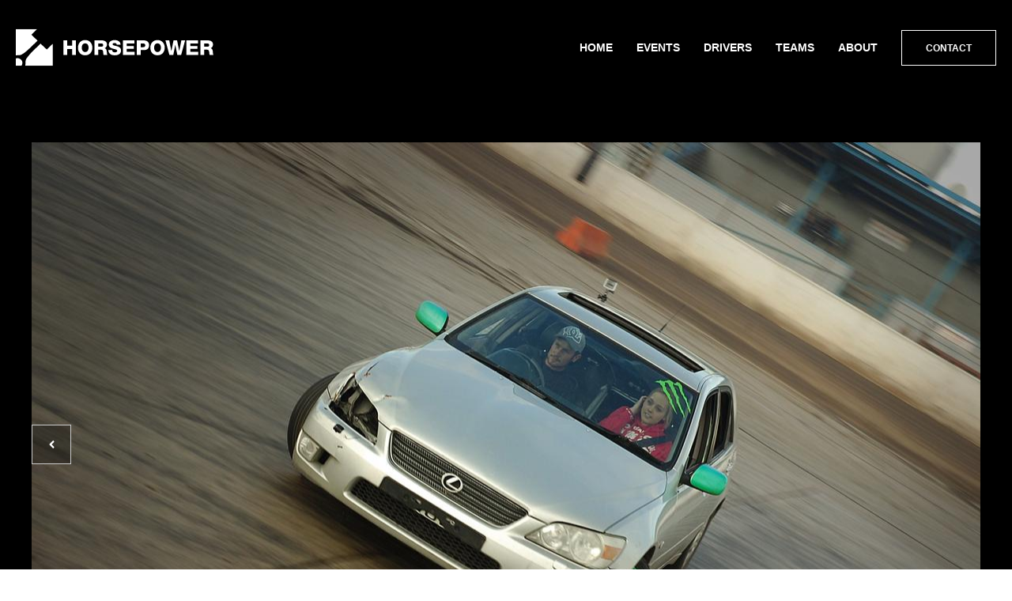

--- FILE ---
content_type: text/html
request_url: https://hp.lewiscollard.com/galleries/drivers/kieran-fitch/6958d7-20141011-norfolk-arena-kieran-fitch-DSC_5695/
body_size: 1552
content:
<!DOCTYPE html>

<html prefix="og: http://ogp.me/ns#" lang="en">
  <head>
    <title>Kieran Fitch, Norfolk Arena Drift Team practice day, October 2014 -- Horsepower - Motorsports photography by Lewis Collard.</title>
    <meta name="viewport" content="width=device-width, initial-scale=1" />
    <meta property="og:site_name" content="Horsepower, by Lewis Collard" />
    <meta charset="utf-8">
    
  <meta name="object-hash" content="b0d219c0606639400fb75df8395ec92e60271be54365532e0634aa013024e2ed" />
  <meta property="og:title" content="Kieran Fitch, Norfolk Arena Drift Team practice day, October 2014" />
  <meta property="og:image" content="https://hp.lewiscollard.com/images/large/6958d7-20141011-norfolk-arena-kieran-fitch-DSC_5695.JPG" />

    <link rel="shortcut icon" type="image/x-icon" href="/resource/images/favicons/favicon.ico" />
    <link rel="stylesheet" href="/resource/webpack/style.css?202005" />
  </head>

  <body class="">
    <header class="header ">
      <div class="header__inner contained">
        <a href="/" class="header__logo">
          <svg viewBox="0 0 2900.5837 541.4375">
  <use xlink:href="/resource/images/svg/sprite.svg#logo"></use>
</svg>

          <span class="assistive">Horsepower, by Lewis Collard</span>
        </a>

        <nav class="header__nav">
          <ul class="nav__items">
            
  <li class="nav__item">
    <a class="nav__item-link" href="/">Home</a>
  </li>

            
  <li class="nav__item">
    <a class="nav__item-link" href="/galleries/events/">Events</a>
  </li>

            
  <li class="nav__item">
    <a class="nav__item-link" href="/galleries/drivers/">Drivers</a>
  </li>

            
  <li class="nav__item">
    <a class="nav__item-link" href="/galleries/teams/">Teams</a>
  </li>

            
  <li class="nav__item">
    <a class="nav__item-link" href="/about/">About</a>
  </li>


            <li class="nav__item onDark">
              <a href="/contact/" class="nav__item-link button onDark">Contact</a>
            </li>
          </ul>
        </nav>
      </div>
    </header>

    
  <article class="photo-outer">
    <div class="photo">
      <div class="photo__container photo__container--wide">
        
          <a rel="prev" class="photo__prevnext photo__prevnext--prev" href="/galleries/drivers/kieran-fitch/05b58c-20141011-norfolk-arena-kieran-fitch-DSC_5691/">
            <svg viewBox="0 0 1036 1612">
  <use xlink:href="/resource/images/svg/sprite.svg#chevron"></use>
</svg>

            <span class="assistive">Previous photo</span>
          </a>
        

        

        <div class="photo__inner" style="padding-bottom: 66.234%">
          <img class="photo__image" src='/images/large/6958d7-20141011-norfolk-arena-kieran-fitch-DSC_5695.JPG' alt="6958d7-20141011-norfolk-arena-kieran-fitch-DSC_5695" />

          <p class="photo__download-wrap">
            <a class="photo__download" rel="download" href='/images/full/6958d7-20141011-norfolk-arena-kieran-fitch-DSC_5695.JPG'>
              <svg viewBox="0 0 1664 1536">
  <use xlink:href="/resource/images/svg/sprite.svg#download"></use>
</svg>
              Download high res
            </a>
          </p>
        </div>
      </div>
    </div>

    <div class="photo__details">
      <div class="photo__details-inner constrained">
        <span class="photo__details-icon">
          <span class="photo__details-icon-circle">
            <svg viewBox="0 0 640 1408">
  <use xlink:href="/resource/images/svg/sprite.svg#i"></use>
</svg>
          </span>
        </span>

        <ul class="photo-meta" id="photo-meta">
          <li class="photo-meta__item">
            <strong class="photo-meta__item-title">Photo reference<span class="assistive">:</span></strong> 6958d7-20141011-norfolk-arena-kieran-fitch-DSC_5695
          </li>

          
            <li class="photo-meta__item">
              <strong class="photo-meta__item-title">Driver<span class="assistive">:</span></strong>
              
              <a href="/galleries/drivers/kieran-fitch/">Kieran Fitch</a>
            </li>
          

          
            <li class="photo-meta__item">
              <strong class="photo-meta__item-title">Event<span class="assistive">:</span></strong>
              <a href="/galleries/events/2014-10-11-norfolk-arena-drift-team-practice-day-october-2014/">Norfolk Arena Drift Team practice day, October 2014</a>
            </li>
          

          
        </ul>
      </div>
    </div>
  </article>


    <footer class="footer">
      <div class="footer__inner contained">
        <div class="footer__left">
          <p><a href="/copyright/">Anti-copyright</a> Lewis Collard, 2014-2016.
          In memory of Mark Callf, 1964-2015.</p>
        </div>

        <p class="footer__right">
          Designed by
          <a class="footer__chiara" href="http://www.chiaramensa.com/">
            <svg viewBox="0 0 256 120">
  <use xlink:href="/resource/images/svg/sprite.svg#chiara"></use>
</svg>
            Chiara Mensa
          </a>
        </p>
      </div>
    </footer>
    <script src="/resource/webpack/main.js" defer></script>
  </body>
</html>

--- FILE ---
content_type: text/css
request_url: https://hp.lewiscollard.com/resource/webpack/style.css?202005
body_size: 5512
content:
html,body,div,span,applet,object,iframe,h1,h2,h3,h4,h5,h6,p,blockquote,pre,a,abbr,acronym,address,big,cite,code,del,dfn,em,img,ins,kbd,q,s,samp,small,strike,strong,sub,sup,tt,var,b,u,i,center,dl,dt,dd,ol,ul,li,fieldset,form,label,legend,table,caption,tbody,tfoot,thead,tr,th,td,article,aside,canvas,details,embed,figure,figcaption,footer,header,hgroup,menu,nav,output,ruby,section,summary,time,mark,audio,video{margin:0;padding:0;border:0;font-size:100%;font:inherit;vertical-align:baseline}article,aside,details,figcaption,figure,footer,header,hgroup,menu,nav,section{display:block}*{box-sizing:border-box}body{line-height:1;color:#000;background-color:#fff;font-family:"helvetica neue",helvetica,arial,sans-serif}ol,ul{list-style:none;padding-left:0px;margin:0}blockquote,q{quotes:none}blockquote:before,blockquote:after,q:before,q:after{content:'';content:none}table{border-collapse:collapse;border-spacing:0}strong,b{font-weight:bold}i,em{font-style:italic}a{color:inherit}svg{display:block;fill:currentColor}.contained{max-width:1400px;margin:0 auto;padding:0 20px}.contained-med{max-width:1200px;margin:0 auto}.constrained{max-width:960px;margin:0 auto;padding:0 20px}.full-height{min-height:calc(100vh - 96px - 76px)}.text-page{max-width:960px;margin-right:auto;margin-left:auto;padding-top:80px;padding-bottom:80px}.header{background-color:#000;color:#fff}@media screen and (min-width: 768px){.header{height:120px}}@media screen and (min-width: 768px){.header--transparent{position:absolute;z-index:2;width:100%;background-color:transparent;background-image:linear-gradient(to bottom, rgba(0,0,0,0.8) 0%, rgba(0,0,0,0.638) 19%, rgba(0,0,0,0.541) 34%, rgba(0,0,0,0.382) 47%, rgba(0,0,0,0.278) 56.5%, rgba(0,0,0,0.194) 65%, rgba(0,0,0,0.126) 73%, rgba(0,0,0,0.075) 80.2%, rgba(0,0,0,0.042) 86.1%, rgba(0,0,0,0.021) 91%, rgba(0,0,0,0.008) 95.2%, rgba(0,0,0,0.002) 98.2%, rgba(0,0,0,0) 100%)}}.header__inner{height:100%}@media screen and (min-width: 768px){.header__inner{align-items:center;justify-content:space-between;display:flex}}.header__logo{display:block;width:170px;height:100px;margin:0 auto}@media screen and (min-width: 768px){.header__logo{margin-left:0}}@media screen and (min-width: 1024px){.header__logo{width:250px;height:48px}}.header__logo svg{width:100%;height:100%}.header__nav{height:100%;padding-bottom:30px;font-size:0;text-align:center}@media screen and (min-width: 768px){.header__nav{padding-bottom:0}}.nav__items{align-items:center;flex-wrap:wrap;justify-content:center;display:flex;height:100%;margin-top:-20px;margin-left:-30px}@media screen and (min-width: 768px){.nav__items{margin-top:0;margin-left:-20px}}@media screen and (min-width: 1024px){.nav__items{margin-left:-30px}}.nav__item{flex:1 0 auto;margin-top:20px;margin-left:30px}@media screen and (min-width: 768px){.nav__item{align-items:center;display:flex;margin-top:0;margin-left:20px}}@media screen and (min-width: 1024px){.nav__item{margin-left:30px}}.nav__item.nav-item-button{padding-right:20px;padding-left:20px}.nav__item-link{font-size:14px;font-weight:700;text-decoration:none;text-transform:uppercase}.nav__item-link:hover{text-shadow:none;color:#f21000}.header--transparent .nav__item-link{text-shadow:0 0 3px rgba(0,0,0,0.5)}.nav-item-button .nav__item-link{text-shadow:none}.header--transparent .nav__item-link:hover{text-shadow:none}.footer{padding-top:30px;padding-bottom:30px;background-color:#000;color:#fff}.body--dark .footer{background-color:#222}.footer a{font-weight:800;text-decoration:none;color:inherit}.footer a:hover{text-decoration:underline}.footer__inner{text-align:center}@media screen and (min-width: 1024px){.footer__inner{justify-content:space-between;display:flex}}.footer__left{line-height:1.6}@media screen and (min-width: 1024px){.footer__left{line-height:1}}.footer__right{align-items:center;justify-content:center;display:flex;margin-top:20px}@media screen and (min-width: 1024px){.footer__right{margin-top:0}}.footer__chiara{align-items:center;display:inline-flex;margin-left:8px}.footer__chiara svg{width:30px;height:15px;margin-right:5px;fill:#9cd6dc}.gallery-item{position:relative;overflow:hidden}@media screen and (min-width: 768px){.gallery-item{width:50%}}@media screen and (min-width: 1024px){.gallery-item{width:25%}}.gallery-item-inner{position:relative;padding-bottom:66.6%}.album{background-color:#000}.album__header{padding-top:40px;padding-bottom:40px;color:#fff}@media screen and (min-width: 768px){.album__header{padding-top:80px;padding-bottom:80px}}@media screen and (min-width: 1024px){.album__header-text{max-width:66%}}.album__title-above{display:block;margin-bottom:10px;font-size:16px;font-weight:700;text-transform:uppercase}.album__title-main{font-family:"HelveticaNeue-CondensedBlack","Helvetica Neue","Arial Black","Freesans","Arial",sans-serif;font-weight:900;text-transform:uppercase;display:block;font-size:48px}@media (768px){.album__title-main{font-size:52px}}.album__description{margin-top:40px}.album__items{flex-wrap:wrap;display:flex}.album__item{position:relative;flex:0 0 auto;width:100%;overflow:hidden}.album__item::before{content:'';position:relative;display:block;padding-bottom:66.66667%;background-position:center;background-size:cover}.album__item>*{position:absolute;top:0;left:0;width:100%;height:100%;background-position:center;background-size:cover}@media screen and (min-width: 768px){.album__item{width:calc(1 / 3 * 100%)}}@media screen and (min-width: 1024px){.album__item{width:calc(1 / 4 * 100%)}}@media screen and (min-width: 1350px){.album__item{width:calc(1 / 5 * 100%)}}@media screen and (min-width: 1920px){.album__item{width:calc(1 / 6 * 100%)}}.album__item--no-caption{width:50%}@media screen and (min-width: 768px){.album__item--no-caption{width:calc(1 / 3 * 100%)}}@media screen and (min-width: 1024px){.album__item--no-caption{width:calc(1 / 4 * 100%)}}@media screen and (min-width: 1350px){.album__item--no-caption{width:calc(1 / 5 * 100%)}}@media screen and (min-width: 1920px){.album__item--no-caption{width:calc(1 / 6 * 100%)}}.album__section+.album__section{margin-top:60px}.album__section-title{font-family:"HelveticaNeue-CondensedBlack","Helvetica Neue","Arial Black","Freesans","Arial",sans-serif;font-weight:900;text-transform:uppercase;margin-bottom:40px;font-size:48px;color:#fff}.button{display:inline-block;height:45px;padding-right:30px;padding-left:30px;font-size:12px;font-weight:700;line-height:45px;text-decoration:none;text-transform:uppercase;background-color:#000;border:1px solid transparent;color:#fff;transition:all 0.1s}.button:hover{background-color:#f21000}.button.onDark{background-color:transparent;border-color:#fff;color:#fff}.button.onDark:hover{background-color:#fff;color:#f21000}.button.onWhiteHollow{background-color:#fff;border-color:#000;color:#000}.button.onWhiteHollow:hover{background-color:#f21000;border-color:#f21000;color:#fff}.contact-block{padding-top:80px;padding-bottom:80px}.contact-block+.contact-block{border-top:1px solid #dfdfdf}.contact-block-title{font-family:"HelveticaNeue-CondensedBlack","Helvetica Neue","Arial Black","Freesans","Arial",sans-serif;font-weight:900;text-transform:uppercase;font-size:48px;text-align:center}.contact-social{margin-top:40px}@media screen and (min-width: 768px){.contact-social{flex-wrap:wrap;justify-content:center;display:flex;margin-left:-40px}}.contact-social-item{margin-top:40px;text-align:center}@media screen and (min-width: 768px){.contact-social-item{width:calc(50% - 40px);margin-left:40px}}@media screen and (min-width: 1024px){.contact-social-item{width:calc(25% - 40px);margin-left:40px}}.contact-social-item-link{text-decoration:none;color:inherit}.contact-social-icon{align-items:center;justify-content:center;display:flex;width:250px;height:250px;margin:0 auto;text-align:center;background-color:#f21000;color:#fff}.contact-social-icon .icon{font-size:150px}.contact-social-icon svg{height:120px;fill:#fff}@media screen and (min-width: 1024px){.contact-social-icon{width:200px;height:200px}.contact-social-icon .icon{font-size:120px}}@media screen and (min-width: 1350px){.contact-social-icon{width:250px;height:250px}.contact-social-icon .icon{font-size:150px}}.contact-social-title{font-family:"HelveticaNeue-CondensedBlack","Helvetica Neue","Arial Black","Freesans","Arial",sans-serif;font-weight:900;text-transform:uppercase;display:block;margin-top:20px;font-size:32px}.contact-social-text{display:block;margin-top:20px;margin-bottom:20px;line-height:1.6}.floater{margin-bottom:20px;text-align:center}@media screen and (min-width: 640px){.floater{width:200px;float:right;margin-left:40px}}@media screen and (min-width: 1024px){.floater{width:400px;float:right}}@media screen and (min-width: 1350px){.floater{margin-right:-100px}}.floater-padder{position:relative}.floater-image{position:absolute;top:0;right:0;width:100%;height:100%}.floater-caption{margin-top:10px;font-size:14px;color:#666}.floater-link{font-weight:inherit;text-decoration:underline;color:#f21000}.fullscreen{position:relative;width:100%;height:100vh;overflow:hidden;will-change:transform}@media screen and (orientation: portrait){.fullscreen{height:0;padding-bottom:66%}}.fullscreen__image{position:absolute;top:0;right:0;width:100%;height:100%;background-attachment:fixed;background-position:center;background-size:cover}@keyframes bouncy{0%,20%,50%,80%,100%{transform:rotate(90deg) translateX(0)}40%{transform:rotate(90deg) translateX(-15px)}60%{transform:rotate(90deg) translateX(-8px)}}@keyframes rotate{0%{transform:rotate(0deg)}100%{transform:rotate(360deg)}}.hero{position:relative;padding-top:100px;padding-bottom:100px;background-color:#333}@media screen and (min-width: 768px){.hero{padding-top:0;padding-bottom:56.25%}}@media screen and (min-width: 1024px){.hero{height:100vh;padding-bottom:0}}.hero__spinner{content:'\e830';position:absolute;top:calc(50% - 30px);left:calc(50% - 30px);display:block;width:60px;height:60px;opacity:0;animation:rotate 1s infinite;transition:opacity 0.5s}.hero__spinner svg{width:100%;height:100%}.hero--loading .hero__spinner{opacity:1}.hero__image{position:absolute;top:0;right:0;width:100%;height:100%;background-position:center;background-size:cover;opacity:1;transition:opacity 0.5s}.hero--loading .hero__image{opacity:0}@media screen and (min-width: 1025px){.hero__image{background-attachment:fixed}}.hero__title{position:relative;z-index:2;color:#fff}@media screen and (min-width: 768px){.hero__title{position:absolute;bottom:80px}}.hero__title-top{font-family:"HelveticaNeue-CondensedBlack","Helvetica Neue","Arial Black","Freesans","Arial",sans-serif;font-weight:900;text-transform:uppercase;display:block;margin-bottom:4px;font-size:24px;text-shadow:0 0 6px #000}.hero__title-bottom{font-family:"HelveticaNeue-CondensedBlack","Helvetica Neue","Arial Black","Freesans","Arial",sans-serif;font-weight:900;text-transform:uppercase;font-size:72px;text-shadow:0 0 15px #000}.hero__indicator{position:absolute;bottom:25px;left:calc(50% - 9px);z-index:2;display:block;width:16px;height:24px;color:#fff;animation-duration:2s;animation-iteration-count:infinite;animation-name:bouncy}.hero__indicator svg{width:100%;height:100%}.hero__indicator-icon{font-size:40px}.photo-outer{background-color:#000}@media screen and (min-width: 1024px){.photo-outer{padding-top:60px}}.photo__container{position:relative;margin-right:auto;margin-left:auto}.photo__container--wide{max-width:1200px}.photo-container-inner{position:relative}.photo__image{position:absolute;top:0;left:0;z-index:1;width:100%;height:100%}.photo__download-wrap{position:absolute;right:20px;bottom:20px;z-index:2;color:#fff}.photo__download{font-family:"HelveticaNeue-CondensedBlack","Helvetica Neue","Arial Black","Freesans","Arial",sans-serif;font-weight:900;text-transform:uppercase;align-items:center;justify-content:center;display:flex;text-decoration:none;text-shadow:0 0 4px rgba(0,0,0,0.5)}.photo__download svg{width:14px;height:14px;margin-right:6px}.photo__prevnext{position:absolute;top:calc(50% - 15px);z-index:2;align-items:center;justify-content:center;display:flex;width:30px;height:30px;margin-top:-15px;background-color:rgba(0,0,0,0.3);border:1px solid #ccc;color:#fff;transition:background-color .1s,color .1s}@media screen and (min-width: 768px){.photo__prevnext{top:calc(50% - 25px);width:50px;height:50px}}.photo__prevnext svg{width:7px;height:10px}.photo__prevnext:hover{background-color:#fff;color:#f21000}.photo__prevnext--prev{left:0}@media (min-width: 1380px){.photo__prevnext--prev{left:-70px}}.photo__prevnext--prev svg{transform:rotate(180deg)}.photo__prevnext--next{right:0}@media (min-width: 1380px){.photo__prevnext--next{right:-70px}}.photo__details{padding-top:100px;padding-bottom:100px;background-color:#fff}.photo__details-inner{display:flex}.photo__details-icon{align-items:center;flex-shrink:0;justify-content:center;display:flex;width:40px;height:40px;margin-right:20px;background-color:#f21000}@media screen and (min-width: 1024px){.photo__details-icon{width:60px;height:60px;margin-right:30px}}.photo__details-icon-circle{align-items:center;justify-content:center;display:flex;width:20px;height:20px;background-color:#fff;border-radius:50%;color:#f21000}.photo__details-icon-circle svg{width:4px;height:10px}.photo-meta__item+.photo-meta__item{margin-top:30px}.photo-meta__item a{transition:color .1s}.photo-meta__item a:hover{color:#f21000}.photo-meta__item-title{font-family:"HelveticaNeue-CondensedBlack","Helvetica Neue","Arial Black","Freesans","Arial",sans-serif;font-weight:900;text-transform:uppercase;display:block;margin-bottom:5px}.plain-text>*{margin-top:20px;margin-bottom:20px;line-height:1.5}.plain-text>*:last-child{margin-bottom:0}.plain-text>*:first-child,.plain-text .floater+*{margin-top:0}.plain-text h2{font-family:"HelveticaNeue-CondensedBlack","Helvetica Neue","Arial Black","Freesans","Arial",sans-serif;font-weight:900;text-transform:uppercase;font-size:32px}.plain-text a{font-weight:800;text-decoration:underline;color:#f21000}.plain-text a.button{text-decoration:none;color:#fff}.plain-text ul li{position:relative;padding-left:20px}.plain-text ul li::before{content:'';position:absolute;top:calc(0.75em - 2px);left:0;display:block;width:5px;height:5px;background-color:#f21000}.plain-text li+li{margin-top:10px}.tile{display:block;text-decoration:none;color:#fff}.tile::after{position:absolute;top:0;right:0;width:100%;height:100%;content:'';z-index:1;background-color:#f21000;opacity:0;transform:scale(0);transition:all .3s}.tile:hover::after{opacity:0.8;transform:scale(1)}.tile__image{position:absolute;top:0;left:0;width:100%;height:100%;background-size:cover;will-change:transform;transform:scale(1.01);transition:transform .1s}.tile:hover .tile__image{transform:scale(1.1);transition:transform .3s}.tile__title{position:absolute;top:15px;right:20px;left:20px;z-index:2;font-weight:700;line-height:1.4;text-shadow:0 0 4px rgba(0,0,0,0.5);text-transform:uppercase}.tile__title-gradient{position:absolute;width:100%;height:60px;background-image:linear-gradient(to bottom, rgba(0,0,0,0.5) 0%, rgba(0,0,0,0) 100%)}.tile__indicator{position:absolute;z-index:2;border:1px solid #fff;opacity:0}.tile:hover .tile__indicator{opacity:1;transition:opacity .1s;transition-delay:.3s}.tile__indicator--box{bottom:15px;left:20px;align-items:center;justify-content:center;display:flex;width:50px;height:50px}.tile__indicator--box svg{width:7px;height:10px}.tile__indicator--glass{top:calc(50% - 10px);left:calc(50% - 10px);border:none}.tile__indicator--glass svg{width:15px;height:15px}.tile__count{position:absolute;right:20px;bottom:15px;z-index:2;align-items:center;justify-content:center;display:flex;font-weight:700;text-shadow:0 0 4px rgba(0,0,0,0.5)}.tile__count svg{width:15px;height:12px;margin-right:5px}.upcoming{padding-top:40px;padding-bottom:40px;text-align:center}@media screen and (min-width: 768px){.upcoming{padding-top:100px;padding-bottom:100px}}.upcoming-title{margin-bottom:20px;font-weight:700;text-transform:uppercase}.upcoming-subtitle{font-family:"HelveticaNeue-CondensedBlack","Helvetica Neue","Arial Black","Freesans","Arial",sans-serif;font-weight:900;text-transform:uppercase;font-size:48px}.upcoming-list{margin-top:40px;text-align:left}@media screen and (min-width: 768px){.upcoming-list{margin-top:60px}}.upcoming-item{align-items:center;flex-direction:column;justify-content:center;display:flex;padding-top:30px;border-top:1px solid #dfdfdf}.upcoming-item+.upcoming-item{margin-top:30px}@media screen and (min-width: 768px){.upcoming-item{flex-direction:row;justify-content:flex-start}}.upcoming-item-date{font-family:"HelveticaNeue-CondensedBlack","Helvetica Neue","Arial Black","Freesans","Arial",sans-serif;font-weight:900;text-transform:uppercase;align-items:center;align-self:flex-start;flex:0 0 auto;flex-flow:column wrap;justify-content:center;display:flex;width:60px;height:60px;margin-right:auto;margin-bottom:20px;margin-left:auto;font-size:12px;text-align:center;background-color:#f21000;color:#fff}@media screen and (min-width: 768px){.upcoming-item-date{margin-right:30px;margin-bottom:0;margin-left:0}}.upcoming-item-date-line{display:block;width:100%}.upcoming-item-date-line--day{margin-top:auto;margin-bottom:2px}.upcoming-item-date-line--year{margin-top:2px;margin-bottom:auto}.upcoming-item-description{text-align:center}@media screen and (min-width: 768px){.upcoming-item-description{width:auto;text-align:left}}.upcoming-item-title{display:block;font-weight:700;line-height:1.2;text-transform:uppercase}.upcoming-item-location{display:block;margin-top:5px}.upcoming-item-link{flex:0 0 auto;margin-top:20px;text-align:center}@media screen and (min-width: 768px){.upcoming-item-link{width:auto;margin-top:0;margin-left:auto;padding-left:30px;text-align:left}}.upcoming-item-link-button{white-space:nowrap}.contact-section{padding-top:40px;padding-bottom:40px;text-align:center;background-color:#de0f00;color:#fff}@media screen and (min-width: 768px){.contact-section{padding-top:100px;padding-bottom:100px}}.contact-section__title{margin-bottom:20px;font-weight:700;text-transform:uppercase}.contact-section__subtitle{font-family:"HelveticaNeue-CondensedBlack","Helvetica Neue","Arial Black","Freesans","Arial",sans-serif;font-weight:900;text-transform:uppercase;font-size:48px}.contact-section__text{margin-top:30px}.contact-section__action-outer{margin-top:30px}.gallery-section{background-color:#000;color:#fff}@media screen and (min-width: 768px){.gallery-section{display:flex}}.gallery-section__text{width:100%}@media screen and (min-width: 768px){.gallery-section__text{align-items:center;justify-content:flex-end;display:flex;width:50%}.gallery-section--switched .gallery-section__text{justify-content:flex-start;order:2}}@media screen and (min-width: 1350px){.gallery-section__text{width:35%}}.gallery-section__text-inner{flex-direction:column;justify-content:center;display:flex;height:100%;padding:40px 20px}@media screen and (min-width: 768px){.gallery-section__text-inner{max-width:520px;padding:60px}}.gallery-section__kicker{margin-bottom:20px;font-weight:700;text-transform:uppercase}.gallery-section__title{font-family:"HelveticaNeue-CondensedBlack","Helvetica Neue","Arial Black","Freesans","Arial",sans-serif;font-weight:900;text-transform:uppercase;font-size:48px}.gallery-section__link-wrap{margin-top:40px}.gallery-section__items{width:100%}@media screen and (min-width: 640px){.gallery-section__items{flex-wrap:wrap;display:flex}}@media screen and (min-width: 768px){.gallery-section__items{width:50%}.gallery-section--switched .gallery-section__items{order:0}}@media screen and (min-width: 1350px){.gallery-section__items{width:65%}}.gallery-section__item{position:relative;width:100%;overflow:hidden}.gallery-section__item::before{content:'';position:relative;display:block;padding-bottom:66.66667%;background-position:center;background-size:cover}.gallery-section__item>*{position:absolute;top:0;left:0;width:100%;height:100%;background-position:center;background-size:cover}.gallery-section__item.scroll-bling{filter:grayscale(100%)}.gallery-section__item.scroll-bling--in-view{filter:grayscale(0%);transition:filter 1s;transition-delay:.2s}.gallery-section__item:nth-child(n+7){display:none}@media screen and (min-width: 640px){.gallery-section__item{width:50%}.gallery-section__item:nth-child(n+3){display:none}}@media screen and (min-width: 768px){.gallery-section__item{width:100%}.gallery-section__item:nth-child(n+3){display:none}}@media screen and (min-width: 1024px){.gallery-section__item{width:50%}.gallery-section__item:nth-child(n+3){display:block}.gallery-section__item:nth-child(n+7){display:none}}@media screen and (min-width: 1350px){.gallery-section__item{width:33.3%}.gallery-section__item:nth-child(n+7){display:block}}.section{z-index:2;padding-top:60px;padding-bottom:60px;text-align:center;background-color:#fff}@media (1024px){.section{padding-top:120px;padding-bottom:120px}}.section__header{margin-bottom:30px}.section__kicker{margin-bottom:20px;font-weight:800;text-transform:uppercase}.section__title{font-family:"HelveticaNeue-CondensedBlack","Helvetica Neue","Arial Black","Freesans","Arial",sans-serif;font-weight:900;text-transform:uppercase;font-size:48px}.section__extra{margin-top:40px}.section__button-wrap{margin-top:40px}@media screen and (min-width: 1024px){.section__button-wrap{margin-top:60px}}@media screen and (min-width: 768px){.team-list{justify-content:center;display:flex}}.team-list__item{position:relative;margin-top:40px;margin-bottom:60px}@media screen and (min-width: 768px){.team-list__item{width:calc(33% - 80px);margin-top:0;margin-bottom:0}.team-list__item+.team-list__item{margin-left:80px}}.team-list__item::before{content:'';position:absolute;top:0;right:20%;bottom:0;left:20%;z-index:0;display:block;background-color:#f21000;transform:scale(0);transition:transform .3s}.team-list__item:hover::before{transform:scale(1)}.team-list__item-action{position:relative;z-index:2;display:block;padding-top:40px;padding-bottom:40px;text-decoration:none;color:inherit}.team-list__item-image{z-index:2;display:block;height:130px;margin-bottom:40px;text-align:center}.team-list__item-image img{width:auto;height:100%}.team-list__item-image-placeholder{display:block;height:100%;text-align:center}.team-list__item-image-placeholder::before{font-family:"HelveticaNeue-CondensedBlack","Helvetica Neue","Arial Black","Freesans","Arial",sans-serif;font-weight:900;text-transform:uppercase;content:'?';font-size:120px}.team-list__item-text{position:relative;z-index:1;display:block;font-weight:700;text-align:center;text-transform:uppercase;transition:color .2s}.team-list__item:hover .team-list__item-text{color:#fff}.stats{max-width:950px;margin-right:auto;margin-left:auto;text-align:center;background-color:#fff}@media screen and (min-width: 768px){.stats{justify-content:center;display:flex}}.stats__stat{text-align:center}.stats__stat+.stats__stat{margin-top:20px}@media screen and (min-width: 768px){.stats__stat:nth-child(2){margin-right:auto;margin-left:auto}.stats__stat+.stats__stat{margin-top:0}}.stats-text{margin-bottom:40px;line-height:1.6}@media screen and (min-width: 768px){.stats-text{margin-bottom:60px}}.stats__stat-number{font-family:"HelveticaNeue-CondensedBlack","Helvetica Neue","Arial Black","Freesans","Arial",sans-serif;font-weight:900;text-transform:uppercase;display:block;margin-bottom:20px;font-size:80px;text-align:center;color:#f21000}@media screen and (min-width: 768px){.stats__stat-number{margin-right:0}}@media screen and (min-width: 1024px){.stats__stat-number{font-size:100px}}.stats__stat-desc{display:block;font-weight:700;line-height:1.6;text-align:center;text-transform:uppercase}.assistive{position:absolute;top:-10px;width:1px;height:1px;overflow:hidden}

